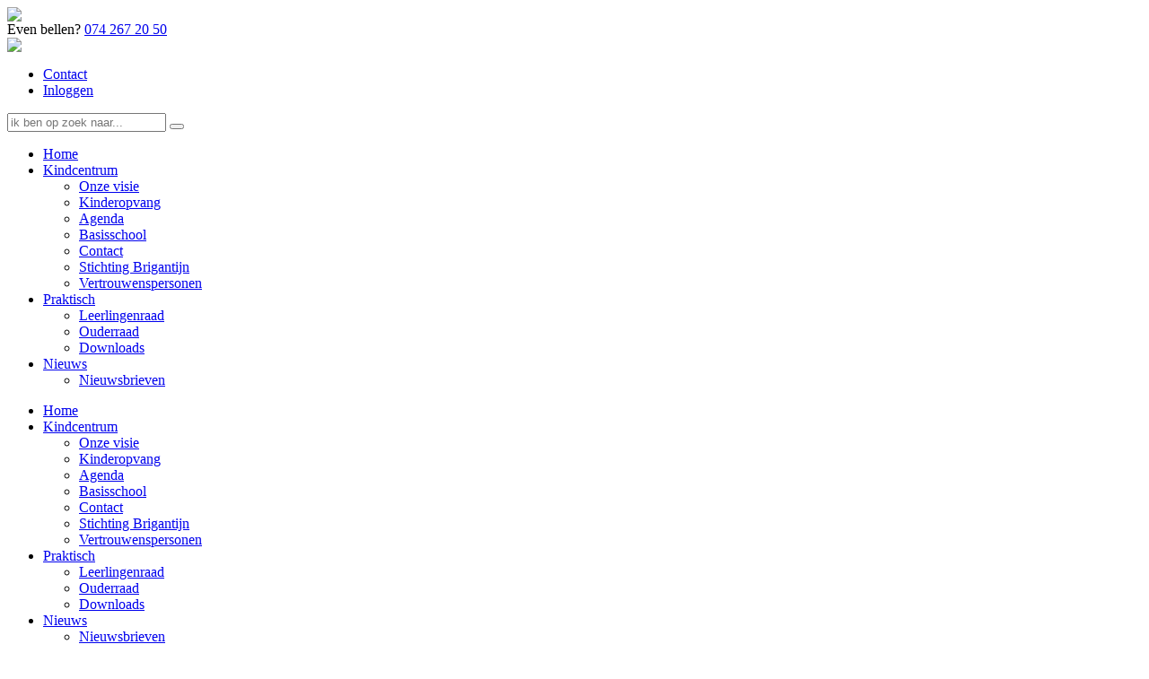

--- FILE ---
content_type: text/html; charset=utf-8
request_url: https://www.deoptimistborne.nl/Nieuws/art/44875
body_size: 19542
content:
<!DOCTYPE html PUBLIC "-//W3C//DTD XHTML 1.0 Transitional//EN" "http://www.w3.org/TR/xhtml1/DTD/xhtml1-transitional.dtd">
<html  xml:lang="nl-NL" lang="nl-NL" xmlns="http://www.w3.org/1999/xhtml">
<head id="Head"><meta content="text/html; charset=UTF-8" http-equiv="Content-Type" />
<meta name="REVISIT-AFTER" content="1 DAYS" />
<meta name="RATING" content="GENERAL" />
<meta name="RESOURCE-TYPE" content="DOCUMENT" />
<meta content="text/javascript" http-equiv="Content-Script-Type" />
<meta content="text/css" http-equiv="Content-Style-Type" />
<title>
	Kan het lopend?
</title><meta id="MetaDescription" name="description" content="Voor ons allemaal was de drukte even wennen in de eerste periode. Wat nog steeds opvalt is het grote aantal fietsen van de kinderen. Voorheen was het, gezien de ruimte, niet echt een probleem om kinderen op de fiets naar school te laten komen. " /><meta id="MetaKeywords" name="keywords" content="test 3" /><meta id="MetaRobots" name="robots" content="INDEX, FOLLOW" /><link href="/Portals/_default/Skins/_commonlibraries/js/Flickity/Flickity_v2.2/flickity.min.css?cdv=1632" type="text/css" rel="stylesheet"/><link href="/Portals/_default/Skins/_commonlibraries/js/Fancybox/Fancybox_v3.5.7/jquery.fancybox.min.css?cdv=1632" type="text/css" rel="stylesheet"/><link href="/Portals/_default/Skins/_commonlibraries/js/animate-on-scroll/aos.css?cdv=1632" type="text/css" rel="stylesheet"/><link href="/Portals/_default/Skins/_commonlibraries/css/common.css?cdv=1632" type="text/css" rel="stylesheet"/><link href="/Resources/Shared/stylesheets/dnndefault/7.0.0/default.css?cdv=1632" type="text/css" rel="stylesheet"/><link href="/DesktopModules/ICRArticles/Module_Main/module.css?cdv=1632" type="text/css" rel="stylesheet"/><link href="/DesktopModules/Documents/module.css?cdv=1632" type="text/css" rel="stylesheet"/><link href="/Portals/_default/Skins/De Optimist/skin.css?cdv=1632" type="text/css" rel="stylesheet"/><link href="/Portals/_default/Containers/baseContainer/container.css?cdv=1632" type="text/css" rel="stylesheet"/><link href="/Portals/1656/portal.css?cdv=1632" type="text/css" rel="stylesheet"/><link href="/Portals/_default/Skins/_commonlibraries/fonts/fontawesome/fontawesome6.1.1/css/all.min.css?cdv=1632" type="text/css" rel="stylesheet"/><link href="/DesktopModules/ICRArticles/Scripts/fancybox/source/helpers/jquery.fancybox-thumbs.css?cdv=1632" type="text/css" rel="stylesheet"/><link href="/DesktopModules/ICRArticles/Scripts/fancybox/source/jquery.fancybox.css?cdv=1632" type="text/css" rel="stylesheet"/><link href="/DesktopModules/ICRArticles/Scripts/fancybox/source/helpers/jquery.fancybox-buttons.css?cdv=1632" type="text/css" rel="stylesheet"/><script src="/Resources/libraries/jQuery/03_07_01/jquery.js?cdv=1632" type="text/javascript"></script><script src="/Resources/libraries/jQuery-Migrate/03_04_01/jquery-migrate.js?cdv=1632" type="text/javascript"></script><script src="/Resources/libraries/jQuery-UI/01_13_03/jquery-ui.min.js?cdv=1632" type="text/javascript"></script><script src="/Resources/libraries/HoverIntent/01_10_01/jquery.hoverIntent.min.js?cdv=1632" type="text/javascript"></script><meta id="ctl12" name="twitter:creator" content="web2work" /><meta id="ctl13" name="twitter:url" content="https://www.deoptimistborne.nl/Nieuws" /><link rel='icon' href='/Portals/1656/favicon.ico?ver=KkhBwcLLIH-rZojlZajDrg%3d%3d' type='image/x-icon' /><link type="text/css" rel="stylesheet" href="/DesktopModules/ICRArticles/Scripts/jwysiwyg/jwysiwyg/jquery.wysiwyg.css" /><link href="https://www.deoptimistborne.nl/Nieuws/art/44875/kan-het-lopend" rel="canonical" /><meta name="og:title" content="Kan het lopend?" property="og:title" /><meta name="og:type" content="article" property="og:type" /><meta name="og:url" content="https://www.deoptimistborne.nl/Nieuws/art/44875/kan-het-lopend" property="og:url" /><meta name="og:description" content="Voor ons allemaal was de drukte even wennen in de eerste periode. Wat nog steeds opvalt is het grote aantal fietsen van de kinderen. Voorheen was het, gezien de ruimte, niet echt een probleem om kinderen op de fiets naar school te laten komen. " property="og:description" /><meta name="og:image" content="https://www.deoptimistborne.nl/DesktopModules/ICRArticleServices/API/ItemService/GetPicture?attachmentid=201424" property="og:image" /><meta name="twitter:card" content="summary_large_image" /><meta name="twitter:site" /><meta name="twitter:title" content="Kan het lopend?" /><meta name="twitter:description" content="Voor ons allemaal was de drukte even wennen in de eerste periode. Wat nog steeds opvalt is het grote aantal fietsen van de kinderen. Voorheen was het, gezien de ruimte, niet echt een probleem om kinderen op de fiets naar school te laten komen. " /><meta name="twitter:image" content="https://www.deoptimistborne.nl/DesktopModules/ICRArticleServices/API/ItemService/GetPicture?attachmentid=201424" /><meta name="theme-color" content="#000000" /><meta name="viewport" content="width=device-width, initial-scale=1.0, maximum-scale=1" /><meta name="format-detection" content="telephone=no" /></head>
<body id="Body">

    <form method="post" action="/Nieuws/art/44875" id="Form" enctype="multipart/form-data">
<div class="aspNetHidden">
<input type="hidden" name="__EVENTTARGET" id="__EVENTTARGET" value="" />
<input type="hidden" name="__EVENTARGUMENT" id="__EVENTARGUMENT" value="" />
<input type="hidden" name="__VIEWSTATE" id="__VIEWSTATE" value="AcG63kHK7sHf2rbCMtdb0zr/zFwL+P+g19SKc/E66+bjdQ/ysGxk7XMQbYUkoC/I8wmMVn0Cvuf1FJ8qz7IL9UjJPd/UknbtgOUA+8LsihWO0mewgFDbFRywTTbC7PLh7DIyJ5tRaM47cDHx7icl0s9wQ7wuZLhce9p+fLjQ/0U81Td8pHiYIuLZEvos50z49d8oAXRvsHrRgBWwKxaHshfYmL4sT5IjMnnYR0SLA0Hv9r51RSbUC459LJYvatAK6sm16veNMLk5tOpSLaDnp3LCdSRdovSBYqIh2vRugzH2CQhPyxi6579+zCUK9Mn9+bnrIg6MR3YudfglSHSmAIUqL9pQSjheFSu/J4z32Mx3ioCQt0qdEERpqLhpAyWgTkG4syYrYgmfhjV0/Lo5WAf6Hl7hds46xLhFE9ZMLMlQqWZqexuEMguPwhi3exCIpA9QZZiHyDQ4OE7Bp5jbxGU9sdd0fgloI54OasD9u7lvo3lGXtP9v71ECew/uvHZQhktgRJB5yCtbnUgB1uQoFQeKVsyBBhymsWdcZbofr2rBYCCBsXhyhI0ij3vmLtGTwxDcUAo2nFDlMzs/aR7qZzC/VRFY3QsSaGr6xOJTGo7UymfTYxCdLMbMRPYy7iaU7tlQljh9yhJC7XAfMU9tjiqr2BNd0YwGp8awqvDMAVkvhDZIvCuSG9tRhHhzxwn16PidcoKbq6mmSQLLQwqBQSKpdTki6DuaOrfEtDKaWQz1y5gRQPZvFeWPnQWlvsnN6/LLC56yH+37zCs7uRBu5B+Rg8++/CCNd/CAq90W/imFyy/aBXp/TndMBL+xJyTBCxWXE6LkcoR3y7iuGzS1QjKWnS9KHbRILsHYdC6YJffd64WyMIrLSiAeuQfwHVL0IYQUMq9kebhTYb9DVMYOvaEZSl/GqwwSwuJCUdiY2x0kj3eZ5Xg4Q5v8kQ423+1QgIizn4L1D74xdaMUbG1gvqaobFGNOm98vM/XU6X7g3GQPMBVC8/miKlNW3pbLd1yc/eMUx4JPisr8KNfKZbNJqmukKV9ra5R1i7QTXcxtHsFQyBGrEsZSFLjwJVLtjNs1vDNBDzLTZAVtrL/vA0m3C24GKyi0bbmhQoSwDuhRB8HH+6VGLYqiXvzYDXxq+Mo7Jo87FyiR3fkRfshHQbDWRI/[base64]/Fd3E4tIq3VsIIaKM+7IM7h+CoTJJIBhQrjlTLgE7LlC8xpQf1EQOn3on5Ik6WWyOIKAiM5w/cBNXQqSAfS0Z3nIKEBJmR4bNyoK/TQwP2EJN/mMpqou7Na7a7AegGDh9C+MannKEN1BOmbWT+mlAeuOjqbWR/7FXX9Hu4XgXxtm7AEbDdMYvgmen045xH2NUqfjeyf1h0SUzVkb2X19ASXrqeA/+46TlQBBlnmCqvk1zCEsWne/7lZbh/8pLLSq8+DBBr/4RZ0Ta/gmWFowywD/FdTWVSYBnQdh3u3kOShuB8VHwhIPZ0qKDVD+xhIx3/[base64]/OdDTfCoKql2E0qXYaTvVy6YPUV/tdP4A7g8Odhl86WWd446PDdaorpXayA2l1z60PEvD5BWSOpP15qU/9oGiL4LT5F1jpnf79TCFpjUHg95pZDbBg6CbSle+9122xBAm+4b28FNdFGimksEbW2UtHrEv70JzuVqCWqhes5cg7aFVErneJVx9sDDtAi//i118GuBv+6LMe973GE8ipZ1qgV7DWAMWBKK0A3k5mPpAwZHZ/d+TH98qc3r6Ulw78Zv4ZXEkCKIc36jz3kW8wx4mBzBHERva9nwbhdnMWaxiBIIwGwwzDNne6Nv7lgexuhhf5eu0XVzdoA7a0Ta1eADzBFCiCRHEBH6ADaetc/u7xyT4fknrOS1cattPBrXmfRT8zw738ZGskLfcDAVrf0kYyxrsLEMIQk+WJeTOqTZOUDJrfow/LYccTu2u6/syq+ULEi5p8/49UT606iNvKwZUo8hXJ4I9zX8jZ0Drt6VcdRTXwFTFpDA1XX5eUhSIuS1Eb/O8JCj5T2Gxd4muuIrKHJI9BvpKf8heVBaYqAs6QJ7HXN2hCwKXg0iQk89ijJ6aj1eqCcNcfggin7Dy/HE2djVZJyeisuXYozxa1a895dKDW7eoWCGzcUezF9liIpDNt4QdE8oGvhkBxWKC7J8qA+iImHYaeqG4RuZRtuq0SmYDDyuckU/OdNrODy5J7nJGeAXWC3LEbF9ZbPOcFdKL8rub4lnQEc6Tys3CJ5inERSsUVu+/oF04Pcafz9AWnlfnH4gJHnMLDwNxiGSdT7uNJAX+JR1+RpVlbQK7AQxLtVWmRGoHn0Z/F68JZyf89+eKuCX/KyeU2/397Tb7nRj+KRzaZ0ONGVB+RqmrP8sHvivv6bWkqhLBhYA0MQ2OmX4W0PqmAEjsu5JlaqdlbhJSK1wCHMff0ZmtdMgm/HTc95wv+mC4ryfIVHu9gx6sQewqhqELnrS5uzQq14ePA4u0vBWzFgkNg8O7oWsqTqBISuaJgOkZsc5sGuVhnBt/I97j4pXNYRxUY+TAuP83PgHtOccBQAYYQDzlyr9A31HmtJZNWqSDQP6fLfrLaUE95e8L4xmrzz8dSbOwnoMmrGEWLcQ/lwowDBNtV4ljkrcC1YnMJ/UOXn2TGfqS51hBoesvhWo3EyRsDKB4NvmpJdttlJVS+p5bBYOc+c3GpJcZIuqHBVdnFpcwtIdfNwy3nq+DC7NTUqDuQKrb+U9Uef8wyDzIEnM2qq9cTYlWRxOiY5VVU4UNbRxXAtQygTZDUWX/dIv/FHJoP7BS4GE3lNEafowr2H7nx3EZxT+iqLRBH6hJrygRqJ86numXlTTuzex2NcucqozRAXXI9T6ubAYQT7ZQEoahAnPkHwoyEn5CwKz/vF8uS43uugIelm3ECF6zBSxho7Zrcdmp0qBH2pqJ7Xl/Bt4iJJQx56jJM2Hgy2xIREq9ICnskz8An2e+OyZ0bfYQpk33KM/ITGy4rn97kFWWCLWbeWU5VxP3aBljSZVQyB+PAXsqA8WmHTZjrZNnSkvCo1eesFmQBDHdbQMexkeaAOS+vPf/1oTY+Yu5zGUfFApTYlZG1isAX99CVsb7LT8JDvpzzldjc9OUMXnOyM17R2ezB8g6JnVJfmizs9+KXTXz4Nx3HWWl9iUOmWA8BMEl++YD/Jx+SyCrkLw4Pq40BXcgvhx3FpnRoL+mrpYBCmR8cCHdhu98kK/moNiEEEckolOTc7c7bn8Nj25kpzSsURDRy/zBwQaIv7kFyeN4TLjA6w11q0EWTS3ZZ28qmEBu6ycFajp7OtfWhDKdzyUi7PbB1oMgCy9ZEOoykTtZcjNBUylvbkI8N4dTT1ttppJOTbPrTcj5teg5I7w6U/qf5ZHL3fmQP8D+GdXaE7bm01uSevCnCj9Er5su7RmMtJX4p5hgGEn2yJtzolUEMTButB19xerg+6R04gLOkRuN8o3yU5z9fHuYOYNTr7T8/n4NEHq8QH0skPLae3djc00JWiyIqRdZ2J4Z74a0WofV0XshHFB5Q+t/iug8VfEZtEA/UGakjnuL/ykGv4VLvqxRijJlaoH49PGjc4zAvcRk8H9bb3KOMqamgiJSgt8PCN55cAupPBlFH/ORouqkDaUVd9DBgMhg2iNsFGya43STjykXgL6tUC5Z6SCoISGNxvBnKRaTtMuHOhKUcRSqZa0KWboC1QJe312iinUavuAJoIGhTC6vFKOAKXyHZXpsOGHzJufhqrdnE60c22W/62NAwfmSzbaQyRLiB/Hm6JoI/xM3FCCzEP/4+ginOKFE2khSW4SHyfQ6FyrlsXGdsHNwZBR0vl7WZNoXQNgwWJ13KV2yyGU0at1VbGo12CUJ3m9QunQQlZU2WvV7aMeLxXQvONkv70AyrgUJmLyZPlCT9zuHH1hJjCDfkkyhzTIKWduL9kWobiEFkBfm+B2d/ZU6sgkHkEuecuk1jWwzlz/U/aFUFE6cJeXzjnoXnkCYKrlW3mMBJc75/NQYKW4D8Wvq35e+8lEuPxNBbivPNviMSec6FVmvjZyOG59mdfFgCZ/JN7j/HMzGW2cjLL0iJORtvULzDghQMaYEBth+AefQ5uk+G/F4EmubC4J/w8WST+ywRvSOWugAiZz1x22ekXB0yCPHqQkFkUMGVdt4dLs7M8j6J2oBzVMUwKWBlebnWRB51X8rSlqYLb252XF2mvySPH2IStDf/UkK5F9kqjxi4YaASoDuxEKNa+COvbwkREOfMb1LNf/bE3Mz0ZJ5tADXEri+xO1NM48lT6UnXrioJjak+lby/[base64]/3l23eTyCJb4PXosdrI8/YVNIAM8f4clIYWqRbyI1oqwvLWd7MEkXhXY0blG1ArVyOUbcd/[base64]/uByKe3rq6iygxuLl/TJsKnXD4OhJcZxBRu25P2kLjIn5u+YO9DWHKMWrDpMuzDHXTmNDR5rU/idsyNemd/6jfoE5f4qnFsBYHcnEZ1mniatOs/wO/hTBRpiTJDnem8hAmeQrvnV3lNHtrf2Q7YSIxDNC/ZcVk0JaUrQp5C9F7peaP/IUr3eXOqPrtWSLoFXUyfYC9cu6B6MTJVX0P/6BvHOP7rV1MRnw2rGhoFC8QU8cJ1oBbIuE/[base64]/ybyffITQ0NqX/CNBwMheszv9eaC19JRndUJcGCjfQ4JxRQh8cj1fKli78XU4LTJMy/3p/Py6mWTV63Pf4/dmGc6mAaSJxHDJxLApE3nVXcpISdoQUE4t1nCaaSwo/SMRy1QjO4B48YKTkpMLCYhOEGE9RSjdDaLsShwBjJ2fZ5DIkwqk7Ms+zf8cz5ZqeNM9k0+ELYVrGSSDhikE7jFUMbt8xejh46BZHyfFPEm17JCpXWOJLNEEJVe7C4OyV+UwQ6L8cidiFHp/+rGj21cz7SmreZCYOvXda0db7kupu8UjVFDHMCXNrvyFPxmfT8ebf1kZMsnrJjpKm3BkNN2qp8dgFQaoYeoBNYlMPSqTmEQQnSVz15o5ebWW61u/WvM4ZCxaW9ZDmYgtXLnw/C5e9YVnUvHoV9yls+xbqF/46EwgwaL1JPy2VeacmPIeKbxdREVRxlBpsFIZlwbblQOzJpmTLa2bGIIlxyqYypblWX6PyHs9jT51dsQ//zR28MW3tSEC0B/flBKvVUIp6mpwC" />
</div>

<script type="text/javascript">
//<![CDATA[
var theForm = document.forms['Form'];
if (!theForm) {
    theForm = document.Form;
}
function __doPostBack(eventTarget, eventArgument) {
    if (!theForm.onsubmit || (theForm.onsubmit() != false)) {
        theForm.__EVENTTARGET.value = eventTarget;
        theForm.__EVENTARGUMENT.value = eventArgument;
        theForm.submit();
    }
}
//]]>
</script>


<script src="/WebResource.axd?d=pynGkmcFUV2U0WMIIL6cpaiuF3PSO2S71Jj73YMeZL9os_vH2nI9bDZjw5o1&amp;t=638901608248157332" type="text/javascript"></script>


<script src="/DesktopModules/ICRArticles/Scripts/syc.main.js" type="text/javascript"></script>
<script type="text/javascript">
//<![CDATA[
var __cultureInfo = {"name":"nl-NL","numberFormat":{"CurrencyDecimalDigits":2,"CurrencyDecimalSeparator":",","IsReadOnly":false,"CurrencyGroupSizes":[3],"NumberGroupSizes":[3],"PercentGroupSizes":[3],"CurrencyGroupSeparator":".","CurrencySymbol":"€","NaNSymbol":"NaN","CurrencyNegativePattern":12,"NumberNegativePattern":1,"PercentPositivePattern":1,"PercentNegativePattern":1,"NegativeInfinitySymbol":"-∞","NegativeSign":"-","NumberDecimalDigits":2,"NumberDecimalSeparator":",","NumberGroupSeparator":".","CurrencyPositivePattern":2,"PositiveInfinitySymbol":"∞","PositiveSign":"+","PercentDecimalDigits":2,"PercentDecimalSeparator":",","PercentGroupSeparator":".","PercentSymbol":"%","PerMilleSymbol":"‰","NativeDigits":["0","1","2","3","4","5","6","7","8","9"],"DigitSubstitution":1},"dateTimeFormat":{"AMDesignator":"","Calendar":{"MinSupportedDateTime":"\/Date(-62135596800000)\/","MaxSupportedDateTime":"\/Date(253402297199999)\/","AlgorithmType":1,"CalendarType":1,"Eras":[1],"TwoDigitYearMax":2049,"IsReadOnly":false},"DateSeparator":"-","FirstDayOfWeek":1,"CalendarWeekRule":2,"FullDateTimePattern":"dddd d MMMM yyyy HH:mm:ss","LongDatePattern":"dddd d MMMM yyyy","LongTimePattern":"HH:mm:ss","MonthDayPattern":"d MMMM","PMDesignator":"","RFC1123Pattern":"ddd, dd MMM yyyy HH\u0027:\u0027mm\u0027:\u0027ss \u0027GMT\u0027","ShortDatePattern":"d-M-yyyy","ShortTimePattern":"HH:mm","SortableDateTimePattern":"yyyy\u0027-\u0027MM\u0027-\u0027dd\u0027T\u0027HH\u0027:\u0027mm\u0027:\u0027ss","TimeSeparator":":","UniversalSortableDateTimePattern":"yyyy\u0027-\u0027MM\u0027-\u0027dd HH\u0027:\u0027mm\u0027:\u0027ss\u0027Z\u0027","YearMonthPattern":"MMMM yyyy","AbbreviatedDayNames":["zo","ma","di","wo","do","vr","za"],"ShortestDayNames":["zo","ma","di","wo","do","vr","za"],"DayNames":["zondag","maandag","dinsdag","woensdag","donderdag","vrijdag","zaterdag"],"AbbreviatedMonthNames":["jan","feb","mrt","apr","mei","jun","jul","aug","sep","okt","nov","dec",""],"MonthNames":["januari","februari","maart","april","mei","juni","juli","augustus","september","oktober","november","december",""],"IsReadOnly":false,"NativeCalendarName":"Gregoriaanse kalender","AbbreviatedMonthGenitiveNames":["jan","feb","mrt","apr","mei","jun","jul","aug","sep","okt","nov","dec",""],"MonthGenitiveNames":["januari","februari","maart","april","mei","juni","juli","augustus","september","oktober","november","december",""]},"eras":[1,"n.Chr.",null,0]};//]]>
</script>

<script src="/ScriptResource.axd?d=NJmAwtEo3Ir9DcME2T92JuIHkKt4bT-fCYfhbY16aZ20J1XBqGbcOoF9mISk0GyMOibQeDEatk2S-Vi6-kjLtW-I9yLAQ27w5StSW4N8-jZ1QpphtvcaL6cTuTn6kiarY2r7ow2&amp;t=5c0e0825" type="text/javascript"></script>
<script src="/ScriptResource.axd?d=dwY9oWetJoLspvVmfi8ttj6QHqOplJPb0g4r_Re9OUT_7g89onCj9o-Z5j4MyD5CR1dBqv_RvJd_tDCnr7kTudCM3huWd4ujI-_raBe4-2heQ8Q8Goqoeepqt9WhviVipTj0AHsbj7rH-9rl0&amp;t=5c0e0825" type="text/javascript"></script>
<div class="aspNetHidden">

	<input type="hidden" name="__VIEWSTATEGENERATOR" id="__VIEWSTATEGENERATOR" value="CA0B0334" />
	<input type="hidden" name="__EVENTVALIDATION" id="__EVENTVALIDATION" value="k14/wKDy8PtNuxr13hTwuM3v02qOD1WhBfBXhW+3Vq8vs4o+SNpzbiH+/4aGzD6yCi+XLBJ0dSVNkcSqY43nunO3Uzum98HT0KWM/xM1jKIzldPP" />
</div><script src="/Portals/_default/Skins/_commonlibraries/js/Fancybox/Fancybox_v3.5.7/jquery.fancybox.min.js?cdv=1632" type="text/javascript"></script><script src="/Portals/_default/Skins/_commonlibraries/js/animate-on-scroll/aos.js?cdv=1632" type="text/javascript"></script><script src="/js/dnn.js?cdv=1632" type="text/javascript"></script><script src="/Portals/_default/Skins/_commonlibraries/js/cookie/cookie-consent_v1.0.0/cookie-consent.js?cdv=1632" type="text/javascript"></script><script src="/Portals/_default/Skins/_commonlibraries/js/Flickity/Flickity_v2.2/flickity.pkgd.min.js?cdv=1632" type="text/javascript"></script><script src="/js/dnncore.js?cdv=1632" type="text/javascript"></script><script src="/DesktopModules/ICRArticles/Scripts/fancybox/lib/jquery.mousewheel.pack.js?cdv=1632" type="text/javascript"></script><script src="/DesktopModules/ICRArticles/Scripts/fancybox/source/jquery.fancybox.pack.js?cdv=1632" type="text/javascript"></script><script src="/DesktopModules/ICRArticles/Scripts/fancybox/source/helpers/jquery.fancybox-buttons.js?cdv=1632" type="text/javascript"></script><script src="/DesktopModules/ICRArticles/Scripts/fancybox/source/helpers/jquery.fancybox-media.js?cdv=1632" type="text/javascript"></script><script src="/DesktopModules/ICRArticles/Scripts/fancybox/source/helpers/jquery.fancybox-thumbs.js?cdv=1632" type="text/javascript"></script><script src="/Resources/libraries/DnnPlugins/09_13_10/dnn.jquery.js?cdv=1632" type="text/javascript"></script>
<script type="text/javascript">
//<![CDATA[
Sys.WebForms.PageRequestManager._initialize('ScriptManager', 'Form', [], [], [], 90, '');
//]]>
</script>

        
        
        




<!-- JQUERY -->


<!-- COOKIE -->
<!--CDF(Javascript|/Portals/_default/Skins/_commonlibraries/js/cookie/cookie-consent_v1.0.0/cookie-consent.js?cdv=1632|DnnBodyProvider|100)-->

<!-- FLICKiTY -->
<!--CDF(Javascript|/Portals/_default/Skins/_commonlibraries/js/Flickity/Flickity_v2.2/flickity.pkgd.min.js?cdv=1632|DnnBodyProvider|100)-->
<!--CDF(Css|/Portals/_default/Skins/_commonlibraries/js/Flickity/Flickity_v2.2/flickity.min.css?cdv=1632|DnnPageHeaderProvider|0)-->

<!-- FANCYBOX -->
<!--CDF(Javascript|/Portals/_default/Skins/_commonlibraries/js/Fancybox/Fancybox_v3.5.7/jquery.fancybox.min.js?cdv=1632|DnnBodyProvider|1)-->
<!--CDF(Css|/Portals/_default/Skins/_commonlibraries/js/Fancybox/Fancybox_v3.5.7/jquery.fancybox.min.css?cdv=1632|DnnPageHeaderProvider|0)-->

<!-- ANIMATE ON SCROLL -->
<!--CDF(Javascript|/Portals/_default/Skins/_commonlibraries/js/animate-on-scroll/aos.js?cdv=1632|DnnBodyProvider|1)-->
<!--CDF(Css|/Portals/_default/Skins/_commonlibraries/js/animate-on-scroll/aos.css?cdv=1632|DnnPageHeaderProvider|0)-->

<!-- FONT AWESOME -->
<!--CDF(Css|/Portals/_default/Skins/_commonlibraries/fonts/fontawesome/fontawesome6.1.1/css/all.min.css?cdv=1632|DnnPageHeaderProvider|100)-->

<!-- COMMON -->
<!--CDF(Css|/Portals/_default/Skins/_commonlibraries/css/common.css?cdv=1632|DnnPageHeaderProvider|0)-->




<link rel="preconnect" href="https://fonts.googleapis.com">
<link rel="preconnect" href="https://fonts.gstatic.com" crossorigin>
<link href="https://fonts.googleapis.com/css2?family=Ubuntu:wght@300;400;500;700&display=swap" rel="stylesheet">
	
<!-- COMMON VB-->
<div id="dnn_ControlPanel"></div>

<div id="Wrapper" class="Page101361 Portal1656 Root">
	<div id="Header">
		<div class="InnerWrapper FlexWrapper">		
			<div class="Header-left">
				<a id="Logo" href="https://www.deoptimistborne.nl/">
					<img src="/Portals/_default/Skins/De Optimist/images/logo.svg" />
				</a>			
			</div> 
			<div class="Header-right">
				<div class="Header-top">				
					<div class="even-bellen">Even bellen?  <a href="0742672050">074 267 20 50</a></div> 
					<a href="https://ouderapp.klasbord.nl/account/login" target="_blank">
						<img src="/Portals/_default/Skins/De Optimist/images/kb.svg">
					</a>
					<div id="Login">
						<ul>
							<li><a href="/contact">Contact</a></li>
							<li><a id="dnn_dnnLOGIN_loginLink" class="inloggen" rel="nofollow" onclick="this.disabled=true;" href="https://www.deoptimistborne.nl/Inloggen?returnurl=%2fNieuws%2fart%2f44875">Inloggen</a>
</li>	
						</ul>
					</div>
					<div id="Search" class="SearchWrapper">
						<input class="SearchInput" type="text" placeholder="ik ben op zoek naar...">
						<button type="button" class="SearchSubmit"></button>
					</div>					
				</div>
				
				<div id="Menu" class="clearfix">		
					<div class="DesktopMenu">
	<div class="RadMenu RadMenu_MainMenu">
		<ul class="rmRootGroup rmHorizontal">
			
	<li class="rmItem rmFirst" data-tabid="101360" >
		
			<a class="rmLink" href="https://www.deoptimistborne.nl/" target="">
				<span class="rmText">Home</span>
			</a>
		
	</li>

	<li class="rmItem rmExpandDown" data-tabid="101364" >
		
			<a class="rmLink" href="https://www.deoptimistborne.nl/Kindcentrum/Onze-visie" target="">
				<span class="rmText">Kindcentrum</span>
			</a>
				
			<div class="rmSlide">	
				<ul class="rmGroup rmLevel0">
				
	<li class="rmItem rmFirst" data-tabid="101688" >
		
			<a class="rmLink" href="https://www.deoptimistborne.nl/Kindcentrum/Onze-visie" target="">
				<span class="rmText">Onze visie</span>
			</a>
		
	</li>

	<li class="rmItem" data-tabid="101689" >
		
			<a class="rmLink" href="https://www.deoptimistborne.nl/Kindcentrum/Kinderopvang" target="">
				<span class="rmText">Kinderopvang</span>
			</a>
		
	</li>

	<li class="rmItem" data-tabid="101362" >
		
			<a class="rmLink" href="https://www.deoptimistborne.nl/Kindcentrum/Agenda" target="">
				<span class="rmText">Agenda</span>
			</a>
		
	</li>

	<li class="rmItem" data-tabid="101690" >
		
			<a class="rmLink" href="https://www.deoptimistborne.nl/Kindcentrum/Basisschool" target="">
				<span class="rmText">Basisschool</span>
			</a>
		
	</li>

	<li class="rmItem" data-tabid="101366" >
		
			<a class="rmLink" href="https://www.deoptimistborne.nl/Kindcentrum/Contact" target="">
				<span class="rmText">Contact</span>
			</a>
		
	</li>

	<li class="rmItem" data-tabid="110333" >
		
			<a class="rmLink" href="https://www.deoptimistborne.nl/Kindcentrum/Stichting-Brigantijn" target="">
				<span class="rmText">Stichting Brigantijn</span>
			</a>
		
	</li>

	<li class="rmItem rmLast" data-tabid="112359" >
		
			<a class="rmLink" href="https://www.deoptimistborne.nl/Kindcentrum/Vertrouwenspersonen" target="">
				<span class="rmText">Vertrouwenspersonen</span>
			</a>
		
	</li>

				</ul>
			</div>         
		
	</li>

	<li class="rmItem rmExpandDown" data-tabid="101611" >
		
			<a class="rmLink" href="https://www.deoptimistborne.nl/Praktisch" target="">
				<span class="rmText">Praktisch</span>
			</a>
				
			<div class="rmSlide">	
				<ul class="rmGroup rmLevel0">
				
	<li class="rmItem rmFirst" data-tabid="101701" >
		
			<a class="rmLink" href="https://www.deoptimistborne.nl/Praktisch/Leerlingenraad" target="">
				<span class="rmText">Leerlingenraad</span>
			</a>
		
	</li>

	<li class="rmItem" data-tabid="101702" >
		
			<a class="rmLink" href="https://www.deoptimistborne.nl/Praktisch/Ouderraad" target="">
				<span class="rmText">Ouderraad</span>
			</a>
		
	</li>

	<li class="rmItem rmLast" data-tabid="101705" >
		
			<a class="rmLink" href="https://www.deoptimistborne.nl/Praktisch/Downloads" target="">
				<span class="rmText">Downloads</span>
			</a>
		
	</li>

				</ul>
			</div>         
		
	</li>

	<li class="rmItem rmLast rmSelected rmExpandDown rmBreadcrumb" data-tabid="101361" >
		
			<a class="rmLink" href="https://www.deoptimistborne.nl/Nieuws" target="">
				<span class="rmText">Nieuws</span>
			</a>
				
			<div class="rmSlide">	
				<ul class="rmGroup rmLevel0">
				
	<li class="rmItem rmFirst rmLast rmOnly" data-tabid="101371" >
		
			<a class="rmLink" href="https://www.deoptimistborne.nl/Nieuws/Nieuwsbrieven" target="">
				<span class="rmText">Nieuwsbrieven</span>
			</a>
		
	</li>

				</ul>
			</div>         
		
	</li>

		</ul>
	</div>
</div>





	
					<div class="MobileMenuTrigger"></div>		
				</div>
			</div>
		</div>
	</div>

	<div id="MobileMenu"> 
		
<ul id="MobiNav">
	
<li class="item first" >
	
		<a href="https://www.deoptimistborne.nl/">Home</a>
	
</li>

<li class="item haschild" >
	
		<a href="https://www.deoptimistborne.nl/Kindcentrum/Onze-visie">Kindcentrum</a>
	
        	<ul class="subLevel">
	
<li class="item first" >
	
		<a href="https://www.deoptimistborne.nl/Kindcentrum/Onze-visie">Onze visie</a>
	
</li>

<li class="item" >
	
		<a href="https://www.deoptimistborne.nl/Kindcentrum/Kinderopvang">Kinderopvang</a>
	
</li>

<li class="item" >
	
		<a href="https://www.deoptimistborne.nl/Kindcentrum/Agenda">Agenda</a>
	
</li>

<li class="item" >
	
		<a href="https://www.deoptimistborne.nl/Kindcentrum/Basisschool">Basisschool</a>
	
</li>

<li class="item" >
	
		<a href="https://www.deoptimistborne.nl/Kindcentrum/Contact">Contact</a>
	
</li>

<li class="item" >
	
		<a href="https://www.deoptimistborne.nl/Kindcentrum/Stichting-Brigantijn">Stichting Brigantijn</a>
	
</li>

<li class="item last" >
	
		<a href="https://www.deoptimistborne.nl/Kindcentrum/Vertrouwenspersonen">Vertrouwenspersonen</a>
	
</li>

		</ul>
         
	
</li>

<li class="item haschild" >
	
		<a href="https://www.deoptimistborne.nl/Praktisch">Praktisch</a>
	
        	<ul class="subLevel">
	
<li class="item first" >
	
		<a href="https://www.deoptimistborne.nl/Praktisch/Leerlingenraad">Leerlingenraad</a>
	
</li>

<li class="item" >
	
		<a href="https://www.deoptimistborne.nl/Praktisch/Ouderraad">Ouderraad</a>
	
</li>

<li class="item last" >
	
		<a href="https://www.deoptimistborne.nl/Praktisch/Downloads">Downloads</a>
	
</li>

		</ul>
         
	
</li>

<li class="item last selected haschild active" >
	
		<a href="https://www.deoptimistborne.nl/Nieuws">Nieuws</a>
	
        	<ul class="subLevel">
	
<li class="item first last" >
	
		<a href="https://www.deoptimistborne.nl/Nieuws/Nieuwsbrieven">Nieuwsbrieven</a>
	
</li>

		</ul>
         
	
</li>


</ul>




	</div>	

	<div id="Content">
		<div class="InnerWrapper">			
			<div id="dnn_TopPane" class="TopPane DNNEmptyPane"></div>	
			<div class="SubTop">
				
				<div class="SubTopMenu">
					<div class="DesktopMenu">
	<div class="RadMenu RadMenu_MainMenu">
		<ul class="rmRootGroup rmVertical">
			
	<li class="rmItem rmFirst rmLast rmOnly" data-tabid="101371" >
		
			<a class="rmLink" href="https://www.deoptimistborne.nl/Nieuws/Nieuwsbrieven" target="">
				<span class="rmText">Nieuwsbrieven</span>
			</a>
		
	</li>

		</ul>
	</div>
</div>





				
				</div>
				<div id="dnn_SubTopPane" class="SubTopPane"><div id="dnn_ctl07" class="DnnModule DnnModule-2sxc DnnModule-114025 DnnVersionableControl"><a name="114025"></a>



<div class="Container">
    <div class="ContainerHeader">
         

    </div>
    <div id="dnn_ctr114025_ContentPane" class="ContainerContent"><!-- Start_Module_114025 --><div id="dnn_ctr114025_ModuleContent" class="DNNModuleContent Mod2sxcC">
	<div class='sc-content-block'  data-cb-instance='114025' data-cb-id='114025'>
<div></div>    
<div class="Banner-wrapper">

    <div class="Banner-image" style="background-image:url('/Portals/1656/images/Banner/afbeelding2.png?width=1200')">
        <div class="Banner-content">
            <div class="Banner-title"></div>
            <a class="Banner-link knop" href="" target="_self"></a>
        </div>
    </div>
</div>
</div>
</div><!-- End_Module_114025 --></div>
    <div class="ContainerFooter">
    
         
        
        
    </div>
</div>
</div></div>	
			</div>	
			
			<div class="ContentRow ContentRow1">
				<div id="dnn_ContentPane" class="LeftWidePane ContentPane"><div id="dnn_ctl05" class="DnnModule DnnModule-ICRArticles DnnModule-113573"><a name="113573"></a>



<div class="Container">
    <div class="ContainerHeader">
         

    </div>
    <div id="dnn_ctr113573_ContentPane" class="ContainerContent"><!-- Start_Module_113573 --><div id="dnn_ctr113573_ModuleContent" class="DNNModuleContent ModICRArticlesC">
	

<div id="icr_adv_wrap">

    
    

    
    

    

    
    


<div class="Content">
    
<div class="pubArticleDetails">

    <h1 class="pubTitle">Kan het lopend?</h1>

    <div class="pubDate"> 13 oktober 2022  </div>

    <div class="pubContent"><p>Voor ons allemaal was de drukte even wennen in de eerste periode. Wat nog steeds opvalt is het grote aantal fietsen van de kinderen. Voorheen was het, gezien de ruimte, niet echt een probleem om kinderen op de fiets naar school te laten komen. Toch zullen we hier kritisch naar moeten kijken, gezien het op meerdere plekken erg vol staat met fietsen, vooral rechts bij de bovenbouw.</p>
<p>We willen u daarom vragen om de kinderen alleen naar school te laten gaan op de fiets, wanneer ze niet op loopafstand van school wonen. We begrijpen dat het soms praktisch is om de kinderen na schooltijd gelijk door te laten gaan op de fiets naar de volgende bestemming. Wanneer dit echter structureel gebeurt, blijven de stallingen overvol en ontstaan er onveilige en vervelende situaties voor&ndash; en na schooltijd of bij het buitenspelen. Vandaar het vriendelijke verzoek om hier evt. samen met uw kind even kritisch naar te kijken</p></div>

    <div class="pubReturnLink">
        <a href="https://www.deoptimistborne.nl/Nieuws" class="knop">Terug</a>
    </div>

    <div class="pubFileBox">
        
        
        <div class='FileBoxWrap'><div class='FileBoxHead'>Media</div><div class='FileBoxBody'><ul class='FileBoxUnsortedList'><li class='ImageList'><a style = 'margin-left:10px; margin-bottom:10px' class='fancybox' data-fancybox-type='image' rel='galleryMedia' href='https://www.deoptimistborne.nl/DesktopModules/ICRArticleServices/API/ItemService/GetPicture?attachmentid=201424' title='Afbeelding1' data-type='image' data-id='201424'><img src='https://www.deoptimistborne.nl/DesktopModules/ICRArticleServices/API/ItemService/GetPicture?attachmentid=201424&type=thumbnail' alt='Afbeelding1' title='Afbeelding1' /></a></li></ul></div></div>
         
    </div>

</div>

    
    
    
    <script type="text/javascript">
        function deleteArticle(input) {
            if (confirm("Met deze actie verwijder je het item en alle gekoppelde bestanden.\nWeet je zeker dat je wilt doorgaan?")) {
                $("#editMessage").html("");
                $.post("/DesktopModules/ICRArticleServices/api/ItemService/DeleteArticle?input=" + input)
                    .done(function() {
                        location.reload(true);
                    })
                    .fail(function (response) {
                        var message = JSON.parse(response.responseText);
                        console.log(message);
                        $("#editMessage").html("Het verwijderen is mislukt.");
                    });
            };
        }
    </script>
</div>


    
    

    
    

</div>








<div class="Content">
    
    
    
    
    <script type="text/javascript">
        function deleteArticle(input) {
            if (confirm("Met deze actie verwijder je het item en alle gekoppelde bestanden.\nWeet je zeker dat je wilt doorgaan?")) {
                $("#editMessage").html("");
                $.post("/DesktopModules/ICRArticleServices/api/ItemService/DeleteArticle?input=" + input)
                    .done(function() {
                        location.reload(true);
                    })
                    .fail(function (response) {
                        var message = JSON.parse(response.responseText);
                        console.log(message);
                        $("#editMessage").html("Het verwijderen is mislukt.");
                    });
            };
        }
    </script>
</div>





<script type="text/javascript">
    var baseUrl = "//www.deoptimistborne.nl";
    var downloadUrl = "/DesktopModules/ICRArticleServices/API/ItemService/GetPicture?download=true&attachmentid=";
    if (baseUrl.indexOf('/' > -1)) {
        downloadUrl = "//" + baseUrl + downloadUrl;
    }

    $(document).ready(function () {
        $(".fancybox")
            .each(function() {
                // make sure every element has the tile attribute
                if (!$(this).attr("title")) {
                    $(this).attr("title", "&#160;"); //no-break space
                }
            });
        $(".fancybox").fancybox({
            openEffect: "elastic",
            openSpeed: 100,
            closeEffect: "elastic",
            closeSpeed: 100,
            prevEffect: "fade",
            prevSpeed: 100,
            nextEffect: "fade",
            nextSpeed: 100,
            minHeight: 0,
            minWidth: 0,
            beforeShow: function () {
                var video = $(this.element).data("type");
                if (video !== "video") {
                    this.title += '<a href="' + downloadUrl + $(this.element).data("id") + '" id="DownloadImage"></a>';
                }
                // Add tweet button
                //this.title += '<div class="social"><div class="twitter"><a href="http://twitter.com/share" class="twitter-share-button" data-count="none">Tweet</a><script type="text/javascript" src="http://platform.twitter.com/widgets.js" /></div>';
                // Add FaceBook like button
                //this.title += '<div class="facebook"><iframe src="//www.facebook.com/plugins/share_button.php?href=' + this.href + '&amp;layout=button_count&amp;show_faces=true&amp;width=500&amp;action=like&amp;font&amp;colorscheme=light&amp;height=23" scrolling="no" frameborder="0" style="border:none; overflow:hidden; width:110px; height:23px;" allowTransparency="true"></iframe></div></div>';
            },
            afterLoad: function () {
                if (this.group.length < 2) {
                    $.extend(this, {
                        loop: false
                    });
                    $("#fancybox-buttons.clone").find(".btnPlay").attr('class', 'btnPlay btnDisabled');
                    $("#fancybox-buttons.clone").find(".btnNext").attr('class', 'btnNext btnDisabled');
                    $("#fancybox-buttons.clone").find(".btnPrev").attr('class', 'btnPrev btnDisabled');
                }
            },
            afterShow: function () {
                // wait for the buttons helper
                var buttons = setTimeout(function () {
                    $("#fancybox-buttons")
                        .clone(true, true) // clone with data and events
                        .attr("class", "clone") // set class "clone" (and remove class "top")
                        .appendTo(".fancybox-title") // append it to the title
                        .fadeIn(); // show it nicely
                    $("#fancybox-buttons.clone").find(".btnToggle").remove();
                    $("#fancybox-buttons.clone").find(".btnClose").remove();
                }, 100); //setTimeout
            },
            onPlayStart: function () {
                $("#fancybox-buttons.clone").find(".btnPlay").attr('title', 'Pause slideshow').addClass('btnPlayOn');
            },
            onPlayEnd: function () {
                $("#fancybox-buttons.clone").find(".btnPlay").attr('title', 'Start slideshow').removeClass('btnPlayOn');
            },
            helpers: {
                title: {
                    type: 'inside'
                },
                buttons: {
                    position: 'top'
                },
                thumbs: {
                    width: 50,
                    height: 50
                },
                media: {}
            }
        });
    });
</script>





</div><!-- End_Module_113573 --></div>
    <div class="ContainerFooter">
    
         
        
        
    </div>
</div>
</div></div>            
				<div id="dnn_RightNarrowPane" class="RightNarrowPane"><div id="dnn_ctl06" class="DnnModule DnnModule-DNN_Documents DnnModule-114026"><a name="114026"></a>



<div class="Container">
    <div class="ContainerHeader">
         

    </div>
    <div id="dnn_ctr114026_ContentPane" class="ContainerContent"><!-- Start_Module_114026 --><h2><span>Interessante </span>Downloads</h2><div id="dnn_ctr114026_ModuleContent" class="DNNModuleContent ModDNNDocumentsC">
	
<div class="DNN_Documents">
  <table class="dnnGrid" cellspacing="0" id="dnn_ctr114026_Document_grdDocuments" style="width:100%;border-collapse:collapse;">
		<tr class="dnnGridHeader" valign="top">
			<td>&nbsp;</td><td class="TitleHeader" scope="col">Title</td>
		</tr><tr class="dnnGridItem" align="left">
			<td>
          
        </td><td class="TitleCell"><a id="dnn_ctr114026_Document_grdDocuments_ctlTitle_0" href="/LinkClick.aspx?fileticket=GJe-UPUhJas%3d&amp;tabid=101361&amp;portalid=1656&amp;mid=114026" target="_blank">Aanmeldformulier </a></td>
		</tr><tr class="dnnGridAltItem" align="left">
			<td>
          
        </td><td class="TitleCell"><a id="dnn_ctr114026_Document_grdDocuments_ctlTitle_1" href="/LinkClick.aspx?fileticket=x6GsU0A_Dg8%3d&amp;tabid=101361&amp;portalid=1656&amp;mid=114026">Jaarverslag MR 2024-2025</a></td>
		</tr><tr class="dnnGridItem" align="left">
			<td>
          
        </td><td class="TitleCell"><a id="dnn_ctr114026_Document_grdDocuments_ctlTitle_2" href="/LinkClick.aspx?fileticket=7Vcc_Y7aw9w%3d&amp;tabid=101361&amp;portalid=1656&amp;mid=114026">Schoolgids </a></td>
		</tr><tr class="dnnGridAltItem" align="left">
			<td>
          
        </td><td class="TitleCell"><a id="dnn_ctr114026_Document_grdDocuments_ctlTitle_3" href="/LinkClick.aspx?fileticket=nuJmwh69RSQ%3d&amp;tabid=101361&amp;portalid=1656&amp;mid=114026">Schoolondersteuningsprofiel</a></td>
		</tr><tr class="dnnGridItem" align="left">
			<td>
          
        </td><td class="TitleCell"><a id="dnn_ctr114026_Document_grdDocuments_ctlTitle_4" href="/LinkClick.aspx?fileticket=OaylIR0wZhc%3d&amp;tabid=101361&amp;portalid=1656&amp;mid=114026">Schoolplan</a></td>
		</tr><tr class="dnnGridAltItem" align="left">
			<td>
          
        </td><td class="TitleCell"><a id="dnn_ctr114026_Document_grdDocuments_ctlTitle_5" href="/LinkClick.aspx?fileticket=JqK8ii0ZUtY%3d&amp;tabid=101361&amp;portalid=1656&amp;mid=114026">Veiligheidsplan de Optimist</a></td>
		</tr><tr class="dnnGridItem" align="left">
			<td>
          
        </td><td class="TitleCell"><a id="dnn_ctr114026_Document_grdDocuments_ctlTitle_6" href="/LinkClick.aspx?fileticket=F9SKmD3zoJ4%3d&amp;tabid=101361&amp;portalid=1656&amp;mid=114026">Verlofaanvraag 2024-2025</a></td>
		</tr><tr class="dnnGridAltItem" align="left">
			<td>
          
        </td><td class="TitleCell"><a id="dnn_ctr114026_Document_grdDocuments_ctlTitle_7" href="/LinkClick.aspx?fileticket=6VJN7xXhH1E%3d&amp;tabid=101361&amp;portalid=1656&amp;mid=114026">Versie oudergids The Leader in Me (beknopt)</a></td>
		</tr><tr class="dnnGridItem" align="left">
			<td>
          
        </td><td class="TitleCell"><a id="dnn_ctr114026_Document_grdDocuments_ctlTitle_8" href="/LinkClick.aspx?fileticket=9_7h8lpGQ9w%3d&amp;tabid=101361&amp;portalid=1656&amp;mid=114026">Versie oudergids The Leader in Me (uitgebreid)</a></td>
		</tr>
	</table>
  </div>

</div><a href="/Kindcentrum/Documentatie" class="knop">Alle documentatie</a><!-- End_Module_114026 --></div>
    <div class="ContainerFooter">
    
         
        
        
    </div>
</div>
</div></div>      
	
				<div id="dnn_FullPane" class="FullPane DNNEmptyPane"></div>  	
			</div>			
			<div class="ContentRow clearfix">
				<div id="dnn_BottomPane" class="BottomPane DNNEmptyPane"></div>				
			</div>			
		</div>
	</div>
	
	<div class="Home-footer">
		<div class="InnerWrapper flexwrapper">	
			<div class="one-half">
				<div class="instaHeader clearfix">
					<div class="instaHeader-text">
						Kijk wat onze <br> 
						school zo leuk maakt!<br>
						<a class="instaHeader-link" href="#" target="#">Volg ons op Instagram!</a>
					</div>
				</div>
				<a href="https://www.google.nl/maps/place/De+Optimist/@52.307494,6.7583436,18.5z/data=!4m5!3m4!1s0x47b80f43a2df1151:0xd7b6328d8d3090fb!8m2!3d52.3074404!4d6.7585791?hl=nl" target="_blank" class="mapslink">
					<img src="/Portals/_default/Skins/De Optimist/images/maps.png">
				</a>
			</div>
			<div class="one-half">
				<div id="dnn_instaPane" class="instaPane DNNEmptyPane"></div>
				<div class="instaFooter">
					<div class="instaFooter-text">Of plan direct <span> je route</span> naar De Optimist</div>
					<a href="https://www.google.nl/maps/place/De+Optimist/@52.307494,6.7583436,18.5z/data=!4m5!3m4!1s0x47b80f43a2df1151:0xd7b6328d8d3090fb!8m2!3d52.3074404!4d6.7585791?hl=nl" class="knop" target="_blank">Plan je route</a>
				</div>
			</div>
		</div>		
	</div>
	
	
	<div class="FooterTop"></div>
	<div id="Footer">	
		<div class="FooterWrapper InnerWrapper">
			<a class="FooterLogo" href="https://www.deoptimistborne.nl/">
				<img src="/Portals/_default/Skins/De Optimist/images/logo_wit.svg" />
			</a>
			<div>
				De Optimist<br>
				Fioringras 4, <br>
				7623 DR  Borne <br>
				 kvk-nummer (40075805) 
			</div>
			<div>
				074 - 267 20 50<br>
				<a href="mailto:info.deoptimistborne@stichtingbrigantijn.nl">info.deoptimistborne@stichtingbrigantijn.nl</a>
			</div>
			<!--
			<div class="social-media-links">
				<a href="#" class="social-media-link facebook" title="Facebook">Facebook</a>
				<a href="#" class="social-media-link instagram" title="Instagram">Instagram</a>
				<a href="#" class="social-media-link twitter" title="Twitter">Twitter</a>
			</div>
			-->
			
		</div>
	</div>
	
	
	
	
</div>

<div id="back-to-top" title="Naar boven"></div>


<script type="text/javascript">

	
	/////////////////////////////////////////////////////
	////////// 			  FancyBox               ////////
	/////////////////////////////////////////////////////
	$(document).ready(function(){			   
		$('.fancybox2').fancybox({
			buttons: [
				"share",
				"slideShow",
				"download",
				"close"
			],
			animationEffect: 'fade',
			animationDuration: 300,
			clickContent: false,
			slideShow : { speed : 5000 } ,
			
			caption : function( instance, item ) {
				var caption = $(this).data('caption') || '';
				if ( item.type === 'image' ) {
					caption = (caption.length ? caption  : item.src.split("/").pop() ) ;
				}
				return caption;
			}
		});
	});

	/////////////////////////////////////////////////////
	////////// 	 	  Animate On Scroll          ////////
	/////////////////////////////////////////////////////
    AOS.init({
        
		easing: 'ease-in-out-sine'
    });

	
	/////////////////////////////////////////////////////
	////////// 	 	  Cookie Consent             ////////
	/////////////////////////////////////////////////////
	var CookieConsentSettings = {
		'Message': "Deze website gebruikt cookies om een optimale gebruiksvriendelijkheid te garanderen.",
		'DismissText' : 'Accepteren',
		'MoreInfoText' : 'Meer info',
		'MoreInfoLink' : '/privacy'
	}
	window.cookieconsent_settings = CookieConsentSettings


	/////////////////////////////////////////////////////
	//////////            Mobile Menu            ////////
	/////////////////////////////////////////////////////
	$(".MobileMenuTrigger").click(function(){	
		$(this).toggleClass("active");
		$("#MobileMenu").toggleClass("active");
	})

	$("#MobiNav .item.haschild, .item.haschild a").click(function(e){	
		e.stopPropagation();	
		$(this).toggleClass("active")	
	}) 	
	
	
	/////////////////////////////////////////////////////
	//////////              Search               ////////
	/////////////////////////////////////////////////////
	$(".SearchSubmit").on("click",function(e){
		e.preventDefault();
		var search = decodeURIComponent($(this).prev(".SearchInput").val().replace(/[^\w\s]/gi, ''));
		if (search.length > 0){
			var href = "https://www.deoptimistborne.nl/Zoekresultaten/search/" + search			
			window.location.href = href;
		};	
	})

	$('.SearchInput').on('keydown', function(e) {
		if (e.which == 13) {
			e.preventDefault();
			$(".SearchSubmit").click();
		}
	});
	
	/////////////////////////////////////////////////////
	//////////           Scroll2Top              ////////
	/////////////////////////////////////////////////////
	var settings = {
		min:200,
		fadeIn:400,
		fadeOut:400,
		scrollSpeed:400,
		easingType:'swing'
	}

	$('#back-to-top').click(function (e) {
		$('html, body').animate({scrollTop:0}, settings.scrollSpeed, settings.easingType);
		e.preventDefault();
	});

	$(window).on("scroll", function(){
		var position = $(window).scrollTop();	
		if (position > settings.min){
			$('#back-to-top').addClass("active");
		} else {
			$('#back-to-top').removeClass("active");
		}
	});

</script>



        <input name="ScrollTop" type="hidden" id="ScrollTop" />
        <input name="__dnnVariable" type="hidden" id="__dnnVariable" autocomplete="off" value="`{`__scdoff`:`1`}" />
        
    
<script type='text/javascript'>$(document).ready(function () {     spanToLink();     });</script><script type='text/javascript'>(function ($) {if ($('#txtComment').length != 0){     $('#txtComment').wysiwyg({         controls: {             separator00: { visible: false },             justifyLeft: { visible: false },             justifyCenter: { visible: false },             justifyRight: { visible: false },             justifyFull: { visible: false },             separator01: { visible: false },             indent: { visible: false },             outdent: { visible: false },             separator02: { visible: true },             subscript: { visible: true },             superscript: { visible: true },             separator03: { visible: true },             undo: { visible: true },             redo: { visible: true },             separator04: { visible: false },             insertOrderedList: { visible: false },             insertUnorderedList: { visible: false },             insertHorizontalRule: { visible: false },             separator05: { visible: false },             h1: { visible: false },             h2: { visible: false },             h3: { visible: false },             separator06: { visible: false },             separator07: { visible: true },             cut: { visible: true },             copy: { visible: true },             paste: { visible: true }         }     });     }})(jQuery);</script></form>
    <!--CDF(Javascript|/js/dnncore.js?cdv=1632|DnnBodyProvider|100)--><!--CDF(Css|/Resources/Shared/stylesheets/dnndefault/7.0.0/default.css?cdv=1632|DnnPageHeaderProvider|5)--><!--CDF(Css|/Portals/_default/Skins/De Optimist/skin.css?cdv=1632|DnnPageHeaderProvider|15)--><!--CDF(Css|/Portals/_default/Containers/baseContainer/container.css?cdv=1632|DnnPageHeaderProvider|25)--><!--CDF(Css|/DesktopModules/ICRArticles/Module_Main/module.css?cdv=1632|DnnPageHeaderProvider|10)--><!--CDF(Css|/Portals/_default/Containers/baseContainer/container.css?cdv=1632|DnnPageHeaderProvider|25)--><!--CDF(Css|/DesktopModules/Documents/module.css?cdv=1632|DnnPageHeaderProvider|10)--><!--CDF(Css|/DesktopModules/Documents/module.css?cdv=1632|DnnPageHeaderProvider|10)--><!--CDF(Css|/Portals/_default/Containers/baseContainer/container.css?cdv=1632|DnnPageHeaderProvider|25)--><!--CDF(Css|/Portals/1656/portal.css?cdv=1632|DnnPageHeaderProvider|35)--><!--CDF(Javascript|/DesktopModules/ICRArticles/Scripts/fancybox/lib/jquery.mousewheel.pack.js?cdv=1632|DnnBodyProvider|100)--><!--CDF(Javascript|/DesktopModules/ICRArticles/Scripts/fancybox/source/jquery.fancybox.pack.js?cdv=1632|DnnBodyProvider|100)--><!--CDF(Javascript|/DesktopModules/ICRArticles/Scripts/fancybox/source/helpers/jquery.fancybox-buttons.js?cdv=1632|DnnBodyProvider|100)--><!--CDF(Javascript|/DesktopModules/ICRArticles/Scripts/fancybox/source/helpers/jquery.fancybox-media.js?cdv=1632|DnnBodyProvider|100)--><!--CDF(Javascript|/DesktopModules/ICRArticles/Scripts/fancybox/source/helpers/jquery.fancybox-thumbs.js?cdv=1632|DnnBodyProvider|100)--><!--CDF(Css|/DesktopModules/ICRArticles/Scripts/fancybox/source/helpers/jquery.fancybox-thumbs.css?cdv=1632|DnnPageHeaderProvider|100)--><!--CDF(Css|/DesktopModules/ICRArticles/Scripts/fancybox/source/jquery.fancybox.css?cdv=1632|DnnPageHeaderProvider|100)--><!--CDF(Css|/DesktopModules/ICRArticles/Scripts/fancybox/source/helpers/jquery.fancybox-buttons.css?cdv=1632|DnnPageHeaderProvider|100)--><!--CDF(Javascript|/js/dnn.js?cdv=1632|DnnBodyProvider|12)--><!--CDF(Javascript|/Resources/libraries/jQuery/03_07_01/jquery.js?cdv=1632|DnnPageHeaderProvider|5)--><!--CDF(Javascript|/Resources/libraries/jQuery-Migrate/03_04_01/jquery-migrate.js?cdv=1632|DnnPageHeaderProvider|6)--><!--CDF(Javascript|/Resources/libraries/DnnPlugins/09_13_10/dnn.jquery.js?cdv=1632|DnnBodyProvider|516)--><!--CDF(Javascript|/Resources/libraries/jQuery-UI/01_13_03/jquery-ui.min.js?cdv=1632|DnnPageHeaderProvider|10)--><!--CDF(Javascript|/Resources/libraries/HoverIntent/01_10_01/jquery.hoverIntent.min.js?cdv=1632|DnnPageHeaderProvider|55)-->
    
</body>
</html>
